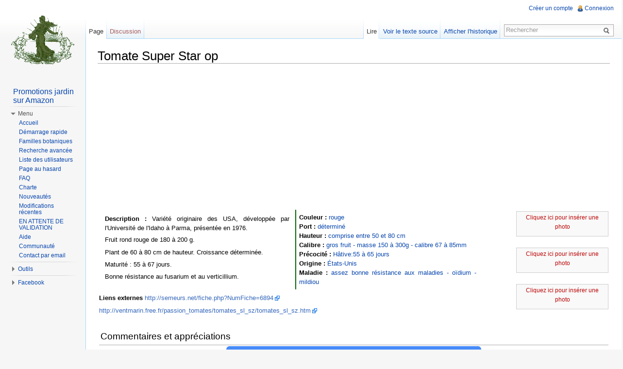

--- FILE ---
content_type: text/html; charset=UTF-8
request_url: https://www.semeur.fr/wiki/index.php?title=Tomate_Super_Star_op
body_size: 7236
content:
<!DOCTYPE html>
<html lang="fr" dir="ltr" class="client-nojs">
<head>
<meta charset="UTF-8" /><title>Tomate Super Star op   semeur</title>
<meta name="generator" content="MediaWiki 1.22.5" />
<meta name="Description" content="Echange de graines potageres, tomates, fleurs, plantes, troc" />
<link rel="shortcut icon" href="/favicon.ico" />
<link rel="search" type="application/opensearchdescription+xml" href="/wiki/opensearch_desc.php" title="semeur (fr)" />
<link rel="EditURI" type="application/rsd+xml" href="https://www.semeur.fr/wiki/api.php?action=rsd" />
<link rel="alternate" type="application/atom+xml" title="Flux Atom de semeur" href="/wiki/index.php?title=Sp%C3%A9cial:Modifications_r%C3%A9centes&amp;feed=atom" />
<link rel="stylesheet" href="https://www.semeur.fr/wiki/load.php?debug=false&amp;lang=fr&amp;modules=mediawiki.legacy.commonPrint%2Cshared%7Cskins.vector&amp;only=styles&amp;skin=vector&amp;*" />
<meta name="ResourceLoaderDynamicStyles" content="" />
<style>a:lang(ar),a:lang(ckb),a:lang(kk-arab),a:lang(mzn),a:lang(ps),a:lang(ur){text-decoration:none}
/* cache key: yatse6pnsemeur:resourceloader:filter:minify-css:7:048299017956b9ee633dea559bd2cfa5 */</style>

<script src="https://www.semeur.fr/wiki/load.php?debug=false&amp;lang=fr&amp;modules=startup&amp;only=scripts&amp;skin=vector&amp;*"></script>
<script>if(window.mw){
mw.config.set({"wgCanonicalNamespace":"","wgCanonicalSpecialPageName":false,"wgNamespaceNumber":0,"wgPageName":"Tomate_Super_Star_op","wgTitle":"Tomate Super Star op","wgCurRevisionId":73699,"wgRevisionId":73699,"wgArticleId":4443,"wgIsArticle":true,"wgIsRedirect":false,"wgAction":"view","wgUserName":null,"wgUserGroups":["*"],"wgCategories":[],"wgBreakFrames":false,"wgPageContentLanguage":"fr","wgPageContentModel":"wikitext","wgSeparatorTransformTable":[",\t."," \t,"],"wgDigitTransformTable":["",""],"wgDefaultDateFormat":"dmy","wgMonthNames":["","janvier","février","mars","avril","mai","juin","juillet","août","septembre","octobre","novembre","décembre"],"wgMonthNamesShort":["","janv","fév","mars","avr","mai","juin","juil","août","sept","oct","nov","déc"],"wgRelevantPageName":"Tomate_Super_Star_op","wgIsProbablyEditable":false,"wgRestrictionEdit":[],"wgRestrictionMove":[],"wgCategoryTreePageCategoryOptions":"{\"mode\":10,\"hideprefix\":20,\"showcount\":true,\"namespaces\":false}"});
}</script><script>if(window.mw){
mw.loader.implement("user.options",function(){mw.user.options.set({"ccmeonemails":0,"cols":80,"date":"default","diffonly":0,"disablemail":0,"disablesuggest":0,"editfont":"default","editondblclick":0,"editsection":1,"editsectiononrightclick":0,"enotifminoredits":0,"enotifrevealaddr":0,"enotifusertalkpages":1,"enotifwatchlistpages":0,"extendwatchlist":0,"fancysig":0,"forceeditsummary":0,"gender":"unknown","hideminor":0,"hidepatrolled":0,"imagesize":2,"justify":0,"math":1,"minordefault":0,"newpageshidepatrolled":0,"nocache":0,"noconvertlink":0,"norollbackdiff":0,"numberheadings":0,"previewonfirst":0,"previewontop":1,"rcdays":7,"rclimit":50,"rememberpassword":0,"rows":25,"searchlimit":20,"showhiddencats":0,"shownumberswatching":1,"showtoc":1,"showtoolbar":1,"skin":"vector","stubthreshold":0,"thumbsize":2,"underline":2,"uselivepreview":0,"usenewrc":0,"vector-simplesearch":1,"watchcreations":0,"watchdefault":0,"watchdeletion":0,"watchlistdays":3,"watchlisthideanons":0,"watchlisthidebots":0,
"watchlisthideliu":0,"watchlisthideminor":0,"watchlisthideown":0,"watchlisthidepatrolled":0,"watchmoves":0,"wllimit":250,"useeditwarning":1,"prefershttps":1,"language":"fr","variant-gan":"gan","variant-iu":"iu","variant-kk":"kk","variant-ku":"ku","variant-shi":"shi","variant-sr":"sr","variant-tg":"tg","variant-uz":"uz","variant-zh":"zh","searchNs0":true,"searchNs1":false,"searchNs2":false,"searchNs3":false,"searchNs4":false,"searchNs5":false,"searchNs6":false,"searchNs7":false,"searchNs8":false,"searchNs9":false,"searchNs10":false,"searchNs11":false,"searchNs12":false,"searchNs13":false,"searchNs14":false,"searchNs15":false,"searchNs274":false,"searchNs275":false,"variant":"fr"});},{},{});mw.loader.implement("user.tokens",function(){mw.user.tokens.set({"editToken":"+\\","patrolToken":false,"watchToken":false});},{},{});
/* cache key: yatse6pnsemeur:resourceloader:filter:minify-js:7:60cf58e3c2141dd1989b38eb1063e3ce */
}</script>
<script>if(window.mw){
mw.loader.load(["mediawiki.page.startup","mediawiki.legacy.wikibits","mediawiki.legacy.ajax","skins.vector.js"]);
}</script>
<!--[if lt IE 7]><style type="text/css">body{behavior:url("/wiki/skins/vector/csshover.min.htc")}</style><![endif]--></head>
<body class="mediawiki ltr sitedir-ltr ns-0 ns-subject page-Tomate_Super_Star_op skin-vector action-view vector-animateLayout">
		<div id="mw-page-base" class="noprint"></div>
		<div id="mw-head-base" class="noprint"></div>
		<div id="content" class="mw-body" role="main">
			<a id="top"></a>
			<div id="mw-js-message" style="display:none;"></div>
						<h1 id="firstHeading" class="firstHeading" lang="fr"><span dir="auto">Tomate Super Star op</span></h1>
			<div id="bodyContent">
								<div id="siteSub">De semeur</div>
								<div id="contentSub"></div>
												<div id="jump-to-nav" class="mw-jump">
					Aller à :					<a href="#mw-navigation">Navigation</a>, 					<a href="#p-search">rechercher</a>
				</div>
				<div id="mw-content-text" lang="fr" dir="ltr" class="mw-content-ltr"><center><script async src="//pagead2.googlesyndication.com/pagead/js/adsbygoogle.js"></script>
<!-- top-center-responsive -->
<ins class="adsbygoogle"
     style="display:block;"
     data-ad-client="ca-pub-9902963812406648"
     data-ad-slot="3912608412"
     data-ad-format="auto"></ins>
<script>
(adsbygoogle = window.adsbygoogle || []).push({});
</script></center><table width=100%><td style=vertical-align:top><div id=updatingstate></div><div class="thumb tright"><div class="thumbinner" style="width:182px;"><a href="/wiki/index.php?title=Sp%C3%A9cial:T%C3%A9l%C3%A9verser&amp;wpDestFile=Tomate_super_star.jpg" class="new" title="Fichier:Tomate super star.jpg">Cliquez ici pour insérer une photo</a>  <div class="thumbcaption"></div></div></div><div class="thumb tright"><div class="thumbinner" style="width:182px;"><a href="/wiki/index.php?title=Sp%C3%A9cial:T%C3%A9l%C3%A9verser&amp;wpDestFile=Tomate_super_star-1.jpg" class="new" title="Fichier:Tomate super star-1.jpg">Cliquez ici pour insérer une photo</a>  <div class="thumbcaption"></div></div></div>
<div class="thumb tright"><div class="thumbinner" style="width:182px;"><a href="/wiki/index.php?title=Sp%C3%A9cial:T%C3%A9l%C3%A9verser&amp;wpDestFile=Tomate_super_star-2.jpg" class="new" title="Fichier:Tomate super star-2.jpg">Cliquez ici pour insérer une photo</a>  <div class="thumbcaption"></div></div></div>
<table width="75%" cellpadding="6" cellspacing="3" style="text-align:justify;text-justify:inter-word"><td bgcolor="white" valign="top" width="42%" style="text-align:justify"><table><tr><td><b>Description&#160;:</b>  Variété originaire des USA, développée par l'Université de l'Idaho à Parma,  présentée en 1976. 
<p>Fruit rond rouge de 180 à 200 g. 
</p><p>Plant de 60 à 80 cm de hauteur. Croissance déterminée.
</p><p>Maturité&#160;: 55 à 67 jours. 
</p>
Bonne résistance au fusarium et au verticillium. </td></tr></table></td><td style="border-left:2px darkgreen solid" bgcolor="white" valign="top" width="40%"><b>Couleur&#160;: </b>  <a href=/wiki/index.php?title=Special:Filtre&amp;template=Tomate&amp;category=TOMATE&amp;todo=filter&amp;couleur=rouge>rouge</a><br /><b>Port&#160;: </b>  <a href=/wiki/index.php?title=Special:Filtre&amp;template=Tomate&amp;category=TOMATE&amp;todo=filter&amp;port=d%C3%A9termin%C3%A9>déterminé</a><br /><b>Hauteur&#160;: </b>  <a href=/wiki/index.php?title=Special:Filtre&amp;template=Tomate&amp;category=TOMATE&amp;todo=filter&amp;hauteur=comprise%20entre%2050%20et%2080%20cm>comprise entre 50 et 80 cm</a><br /><b>Calibre&#160;: </b>  <a href=/wiki/index.php?title=Special:Filtre&amp;template=Tomate&amp;category=TOMATE&amp;todo=filter&amp;calibre=gros%20fruit%20-%20masse%20150%20%C3%A0%20300g%20-%20calibre%2067%20%C3%A0%2085mm>gros fruit - masse 150 à 300g - calibre 67 à 85mm</a><br /><b>Précocité&#160;: </b>  <a href=/wiki/index.php?title=Special:Filtre&amp;template=Tomate&amp;category=TOMATE&amp;todo=filter&amp;precocite=H%C3%A2tive%3A55%20%C3%A0%2065%20jours>Hâtive:55 à 65 jours</a><br /><b>Origine&#160;: </b>  <a href=/wiki/index.php?title=Special:Filtre&amp;template=Tomate&amp;category=TOMATE&amp;todo=filter&amp;origine=%C3%89tats-Unis>États-Unis</a><br /><b>Maladie&#160;: </b>  <a href=/wiki/index.php?title=Special:Filtre&amp;template=Tomate&amp;category=TOMATE&amp;todo=filter&amp;maladie=assez%20bonne%20r%C3%A9sistance%20aux%20maladies%20-%20o%C3%AFdium%20-%20mildiou>assez bonne résistance aux maladies - oïdium - mildiou</a></td></table>
<p><b>Liens externes</b> 
<a rel="nofollow" class="external free" href="http://semeurs.net/fiche.php?NumFiche=6894">http://semeurs.net/fiche.php?NumFiche=6894</a>
</p><p><a rel="nofollow" class="external free" href="http://ventmarin.free.fr/passion_tomates/tomates_sl_sz/tomates_sl_sz.htm">http://ventmarin.free.fr/passion_tomates/tomates_sl_sz/tomates_sl_sz.htm</a>
</p><p><br />
</p>
<table  width=70%><td><span style=font-size:150%>Commentaires et appréciations</span></td><td (0/0)</td></table><hr>

<!-- 
NewPP limit report
CPU time usage: 0.013 seconds
Real time usage: 0.022 seconds
Preprocessor visited node count: 175/1000000
Preprocessor generated node count: 788/1000000
Post‐expand include size: 2611/2097152 bytes
Template argument size: 1388/2097152 bytes
Highest expansion depth: 6/40
Expensive parser function count: 0/100
-->

<!-- Saved in parser cache with key yatse6pnsemeur:pcache:idhash:4443-0!*!*!*!*!2!* and timestamp 20260127182222
 -->
<center>	<form action="http://www.google.com" id="cse-search-box" target=_blank>    <input type="submit" name="sa" class=buttongoogle value="Rechercher 'Tomate Super Star op' avec google" />    <input type="hidden" name="cx" value="partner-pub-9902963812406648:1693635616" />    <input type="hidden" name="ie" value="UTF-8" />    <input type="hidden" value="Tomate Super Star op" name="q" />	</form></center><div id=memberships></div><hr><table width=99%><tr><td width=33% align=left><a href=/wiki/index.php?title=Tomate_Super_Snow_White_op><img src=/previous.png> Tomate_Super_Snow_White_op</a></td><td width=33% align=center><a href=/wiki/index.php?title=Cat%C3%A9gorie:TOMATE>TOMATE</a></td><td  width=33% align=right><a href=/wiki/index.php?title=Tomate_Super_Steak_op>Tomate_Super_Steak_op <img src=/next.png alt='fiche suivante'></a></td></tr></table><script>
var gaJsHost = (("https:" == document.location.protocol) ? "https://ssl." : "http://www.");
document.write(unescape(\"%3Cscript src='\" + gaJsHost + \"google-analytics.com/ga.js' type='text/javascript'%3E%3C/script%3E\"));
try {
	var pageTracker = _gat._getTracker(\"UA-49760357-1\");
	pageTracker._trackPageview();
} catch(err) {}</script><center><script async src="//pagead2.googlesyndication.com/pagead/js/adsbygoogle.js"></script>
<!-- bottom-center -->
<ins class="adsbygoogle"
     style="display:block"
     data-ad-client="ca-pub-9902963812406648"
     data-ad-slot="9679940416"
     data-ad-format="auto"></ins>
<script>
(adsbygoogle = window.adsbygoogle || []).push({});
</script></center></td><td style=vertical-align:top><script async src="//pagead2.googlesyndication.com/pagead/js/adsbygoogle.js"></script>
<!-- tr160 -->
<ins class="adsbygoogle"
     style="display:inline-block;width:160px;height:600px"
     data-ad-client="ca-pub-9902963812406648"
     data-ad-slot="8081354411"></ins>
<script>
(adsbygoogle = window.adsbygoogle || []).push({});
</script><script async src="//pagead2.googlesyndication.com/pagead/js/adsbygoogle.js"></script>
<!-- br160 -->
<ins class="adsbygoogle"
     style="display:inline-block;width:160px;height:600px"
     data-ad-client="ca-pub-9902963812406648"
     data-ad-slot="6604621215"></ins>
<script>
(adsbygoogle = window.adsbygoogle || []).push({});
</script></td></table></div>								<div class="printfooter">
				Récupérée de « <a href="https://www.semeur.fr/wiki/index.php?title=Tomate_Super_Star_op&amp;oldid=73699">https://www.semeur.fr/wiki/index.php?title=Tomate_Super_Star_op&amp;oldid=73699</a> »				</div>
												<div id='catlinks' class='catlinks catlinks-allhidden'></div>												<div class="visualClear"></div>
							</div>
		</div>
		<div id="mw-navigation">
			<h2>Menu de navigation</h2>
			<div id="mw-head">
				<div id="p-personal" role="navigation" class="" aria-labelledby="p-personal-label">
	<h3 id="p-personal-label">Outils personnels</h3>
	<ul>
<li id="pt-createaccount"><a href="/wiki/index.php?title=Sp%C3%A9cial:Connexion&amp;returnto=Tomate+Super+Star+op&amp;type=creation">Créer un compte</a></li><li id="pt-login"><a href="/wiki/index.php?title=Sp%C3%A9cial:Connexion&amp;returnto=Tomate+Super+Star+op" title="Vous êtes encouragé(e) à vous identifier ; ce n'est cependant pas obligatoire. [o]" accesskey="o">Connexion</a></li>	</ul>
</div>
				<div id="left-navigation">
					<div id="p-namespaces" role="navigation" class="vectorTabs" aria-labelledby="p-namespaces-label">
	<h3 id="p-namespaces-label">Espaces de noms</h3>
	<ul>
					<li  id="ca-nstab-main" class="selected"><span><a href="/wiki/index.php?title=Tomate_Super_Star_op"  title="Voir la page de contenu [c]" accesskey="c">Page</a></span></li>
					<li  id="ca-talk" class="new"><span><a href="/wiki/index.php?title=Discussion:Tomate_Super_Star_op&amp;action=edit&amp;redlink=1"  title="Discussion au sujet de cette page de contenu [t]" accesskey="t">Discussion</a></span></li>
			</ul>
</div>
<div id="p-variants" role="navigation" class="vectorMenu emptyPortlet" aria-labelledby="p-variants-label">
	<h3 id="mw-vector-current-variant">
		</h3>
	<h3 id="p-variants-label"><span>Variantes</span><a href="#"></a></h3>
	<div class="menu">
		<ul>
					</ul>
	</div>
</div>
				</div>
				<div id="right-navigation">
					<div id="p-views" role="navigation" class="vectorTabs" aria-labelledby="p-views-label">
	<h3 id="p-views-label">Affichages</h3>
	<ul>
					<li id="ca-view" class="selected"><span><a href="/wiki/index.php?title=Tomate_Super_Star_op" >Lire</a></span></li>
					<li id="ca-viewsource"><span><a href="/wiki/index.php?title=Tomate_Super_Star_op&amp;action=edit"  title="Cette page est protégée.&#10;Vous pouvez toutefois en visualiser la source. [e]" accesskey="e">Voir le texte source</a></span></li>
					<li id="ca-history" class="collapsible"><span><a href="/wiki/index.php?title=Tomate_Super_Star_op&amp;action=history"  title="Les versions passées de cette page (avec leurs contributeurs) [h]" accesskey="h">Afficher l'historique</a></span></li>
			</ul>
</div>
<div id="p-cactions" role="navigation" class="vectorMenu emptyPortlet" aria-labelledby="p-cactions-label">
	<h3 id="p-cactions-label"><span>Actions</span><a href="#"></a></h3>
	<div class="menu">
		<ul>
					</ul>
	</div>
</div>
<div id="p-search" role="search">
	<h3><label for="searchInput">Rechercher</label></h3>
	<form action="/wiki/index.php" id="searchform">
				<div id="simpleSearch">
						<input name="search" placeholder="Rechercher" title="Rechercher dans semeur [f]" accesskey="f" id="searchInput" />						<button type="submit" name="button" title="Rechercher les pages comportant ce texte." id="searchButton"><img src="/wiki/skins/vector/images/search-ltr.png?303" alt="Rechercher" width="12" height="13" /></button>								<input type='hidden' name="title" value="Spécial:Recherche"/>
		</div>
	</form>
</div>
				</div>
			</div>
			<div id="mw-panel">
					<div id="p-logo" role="banner"><a style="background-image: url(/semeuse.png);" href="/wiki/index.php?title=Accueil"  title="Page principale"></a></div>
				<div class="portal" role="navigation" id='p-publicite' aria-labelledby='p-publicite-label'>
	<h3 id='p-publicite-label'>publicite</h3>
	<div class="body">
		<a target='_blank'
	href='https://www.amazon.fr/b/ref=as_li_qf_br_sr_tl?_encoding=UTF8&camp=1642&creative=6746&linkCode=ur2&node=57690031&tag=semeur-21'>
	Promotions jardin sur Amazon</a><img src='https://ir-x.amazon-adsystem.com/e/ir?t=semeur-21&l=ur2&o=8' width=1 height=1 border=0 alt='' style='border:none !important; margin:0px !important;' />	</div>
</div>
<div class="portal" role="navigation" id='p-Menu' aria-labelledby='p-Menu-label'>
	<h3 id='p-Menu-label'>Menu</h3>
	<div class="body">
		<ul>
			<li id="n-mainpage-description"><a href="/wiki/index.php?title=Accueil" title="Aller à l'accueil [z]" accesskey="z">Accueil</a></li>
			<li id="n-D.C3.A9marrage-rapide"><a href="/wiki/index.php?title=Mod%C3%A8le:Welcome">Démarrage rapide</a></li>
			<li id="n-Familles-botaniques"><a href="/wiki/index.php?title=Cat%C3%A9gorie:FAMILLE">Familles botaniques</a></li>
			<li id="n-Recherche-avanc.C3.A9e"><a href="/wiki/index.php?title=Sp%C3%A9cial:Filtre">Recherche avancée</a></li>
			<li id="n-Liste-des-utilisateurs"><a href="/wiki/index.php?title=Sp%C3%A9cial:Liste_des_utilisateurs">Liste des utilisateurs</a></li>
			<li id="n-randompage"><a href="/wiki/index.php?title=Sp%C3%A9cial:Page_au_hasard" title="Afficher une page au hasard [x]" accesskey="x">Page au hasard</a></li>
			<li id="n-FAQ"><a href="/wiki/index.php?title=FAQ">FAQ</a></li>
			<li id="n-Charte"><a href="/wiki/index.php?title=Charte">Charte</a></li>
			<li id="n-Nouveaut.C3.A9s"><a href="/wiki/index.php?title=Nouveaut%C3%A9s_dans_semeur.fr">Nouveautés</a></li>
			<li id="n-Modifications--r.C3.A9centes"><a href="/wiki/index.php?title=Sp%C3%A9cial:Modifications_r%C3%A9centes">Modifications  récentes</a></li>
			<li id="n-EN-ATTENTE-DE-VALIDATION"><a href="/wiki/index.php?title=Cat%C3%A9gorie:EN_ATTENTE_DE_VALIDATION">EN ATTENTE DE VALIDATION</a></li>
			<li id="n-help"><a href="/wiki/index.php?title=Aide:Accueil" title="Aide">Aide</a></li>
			<li id="n-portal"><a href="/wiki/index.php?title=semeur:Accueil" title="À propos du projet">Communauté</a></li>
			<li id="n-Contact-par-email"><a href="mailto:admin@semeur.fr" rel="nofollow">Contact par email</a></li>
		</ul>
	</div>
</div>
<div class="portal" role="navigation" id='p-tb' aria-labelledby='p-tb-label'>
	<h3 id='p-tb-label'>Outils</h3>
	<div class="body">
		<ul>
			<li id="t-whatlinkshere"><a href="/wiki/index.php?title=Sp%C3%A9cial:Pages_li%C3%A9es/Tomate_Super_Star_op" title="Liste des pages liées à celle-ci [j]" accesskey="j">Pages liées</a></li>
			<li id="t-recentchangeslinked"><a href="/wiki/index.php?title=Sp%C3%A9cial:Suivi_des_liens/Tomate_Super_Star_op" title="Liste des modifications récentes des pages liées à celle-ci [k]" accesskey="k">Suivi des pages liées</a></li>
			<li id="t-specialpages"><a href="/wiki/index.php?title=Sp%C3%A9cial:Pages_sp%C3%A9ciales" title="Liste de toutes les pages spéciales [q]" accesskey="q">Pages spéciales</a></li>
			<li id="t-print"><a href="/wiki/index.php?title=Tomate_Super_Star_op&amp;printable=yes" rel="alternate" title="Version imprimable de cette page [p]" accesskey="p">Version imprimable</a></li>
			<li id="t-permalink"><a href="/wiki/index.php?title=Tomate_Super_Star_op&amp;oldid=73699" title="Lien permanent vers cette version de la page">Adresse de cette version</a></li>
			<li id="t-info"><a href="/wiki/index.php?title=Tomate_Super_Star_op&amp;action=info">Information sur la page</a></li>
		</ul>
	</div>
</div>
<div class="portal" role="navigation" id='p-Facebook' aria-labelledby='p-Facebook-label'>
	<h3 id='p-Facebook-label'>Facebook</h3>
	<div class="body">
		<div class="fb-like" data-href="http://www.facebook.com/semeurfr" data-width="160" data-layout="button_count" data-action="like" data-show-faces="true" data-share="true"></div>	</div>
</div>
			</div>
		</div>
		<div id="footer" role="contentinfo">
							<ul id="footer-info">
											<li id="footer-info-lastmod"> <!-- Dernière modification de cette page le 17 janvier 2012 à 11:31.<br /> --></li>
									</ul>
							<ul id="footer-places">
											<li id="footer-places-about"><a href="/wiki/index.php?title=semeur:%C3%80_propos" title="semeur:À propos"></a></li>
											<li id="footer-places-mobileview"><a href="https://www.semeur.fr/wiki/index.php?title=Tomate_Super_Star_op&amp;mobileaction=toggle_view_mobile" class="noprint stopMobileRedirectToggle">Affichage mobile</a></li>
									</ul>
									<div style="clear:both"></div>
		</div>
		<script>/*<![CDATA[*/window.jQuery && jQuery.ready();/*]]>*/</script><script>if(window.mw){
mw.loader.state({"site":"loading","user":"ready","user.groups":"ready"});
}</script>
<script>if(window.mw){
mw.loader.load(["mediawiki.action.view.postEdit","mediawiki.user","mediawiki.hidpi","mediawiki.page.ready","mediawiki.searchSuggest","skins.vector.collapsibleNav"],null,true);
}</script>
<link rel=stylesheet type='text/css'	href='/wiki/extensions/semeurs/resources/util.css?v=2'/>
<script src='/wiki/extensions/semeurs/resources/util.js?v=2'></script>
<script>document.addEventListener('DOMContentLoaded', function(event) {  varietemembership(4443,'display',0);//0=dummy fixme});</script><style></style>
<script>if(window.mw){
mw.loader.state({"site":"ready"});
}</script>
<script type="text/javascript">
(function(){
  var gaUrl = ('https:' == document.location.protocol ? 'https://' : 'http://') + 'stats.g.doubleclick.net/dc.js';
  document.write(unescape("%3Cscript src='" + gaUrl + "' type='text/javascript'%3E%3C/script%3E"));
})();
</script>
<script type="text/javascript">
try {
var pageTracker = _gat._getTracker("UA-49760357-1");
pageTracker._trackPageview();
} catch(err) {}
</script><div id="fb-root"></div>
<script>(function(d, s, id) {
  var js, fjs = d.getElementsByTagName(s)[0];
  if (d.getElementById(id)) return;
  js = d.createElement(s); js.id = id;
  js.src = "//connect.facebook.net/fr_FR/all.js#xfbml=1";
  fjs.parentNode.insertBefore(js, fjs);
}(document, 'script', 'facebook-jssdk'));</script><!-- Served in 0.157 secs. -->
	</body>
</html>


--- FILE ---
content_type: text/html; charset=utf-8
request_url: https://www.google.com/recaptcha/api2/aframe
body_size: 268
content:
<!DOCTYPE HTML><html><head><meta http-equiv="content-type" content="text/html; charset=UTF-8"></head><body><script nonce="bdRCsF9LW7WQ04B20g67LA">/** Anti-fraud and anti-abuse applications only. See google.com/recaptcha */ try{var clients={'sodar':'https://pagead2.googlesyndication.com/pagead/sodar?'};window.addEventListener("message",function(a){try{if(a.source===window.parent){var b=JSON.parse(a.data);var c=clients[b['id']];if(c){var d=document.createElement('img');d.src=c+b['params']+'&rc='+(localStorage.getItem("rc::a")?sessionStorage.getItem("rc::b"):"");window.document.body.appendChild(d);sessionStorage.setItem("rc::e",parseInt(sessionStorage.getItem("rc::e")||0)+1);localStorage.setItem("rc::h",'1769538145009');}}}catch(b){}});window.parent.postMessage("_grecaptcha_ready", "*");}catch(b){}</script></body></html>

--- FILE ---
content_type: text/css
request_url: https://www.semeur.fr/wiki/extensions/semeurs/resources/util.css?v=2
body_size: 362
content:
.buttongoogle {
	padding:6px 0 6px 0;
	font:bold 13px Arial;
	background:#478bf9;
	color:#fff;
	border-radius: .5em;
	/*border-radius:2px;*/
	width:50%;
	border:none;
}
#updatingstate {
/*background:#000 url(/wiki/extensions/semeurs/js/ajax-loader.gif) no-repeat center center;*/
/*height: 50px;*/
/*width: 200px;*/
position: fixed;
left: 50%;
top:30px;
margin: -25px 0 0 -25px;
z-index: 1000;
background-color:#E4EFFF;
border:1px solid #9FC6FF;
padding:5px;
/*arrondir les coins en haut à gauche et en bas à droite*/
-moz-border-radius:10px 0;
-webkit-border-radius:10px 0;
border-radius:10px 0;
}
#ajaxloading {
position: fixed;
left: 50%;
top:50%;
/*margin: -25px 0 0 -25px;*/
z-index: 1000;
}
.inactifs{
	cursor:pointer;
	text-decoration: underline;
	font-style: italic;
}

--- FILE ---
content_type: text/javascript; charset=utf-8
request_url: https://www.semeur.fr/wiki/load.php?debug=false&lang=fr&modules=startup&only=scripts&skin=vector&*
body_size: 3585
content:
function isCompatible(ua){if(ua===undefined){ua=navigator.userAgent;}return!((ua.indexOf('MSIE')!==-1&&parseFloat(ua.split('MSIE')[1])<6)||(ua.indexOf('Firefox/')!==-1&&parseFloat(ua.split('Firefox/')[1])<3)||ua.match(/BlackBerry[^\/]*\/[1-5]\./)||ua.match(/webOS\/1\.[0-4]/)||ua.match(/PlayStation/i)||ua.match(/SymbianOS|Series60/)||ua.match(/NetFront/)||ua.match(/Opera Mini/)||ua.match(/S40OviBrowser/));}var startUp=function(){mw.config=new mw.Map(true);mw.loader.addSource({"local":{"loadScript":"/wiki/load.php","apiScript":"/wiki/api.php"}});mw.loader.register([["site","1448204660",[],"site"],["noscript","1448204660",[],"noscript"],["startup","1769526697",[],"startup"],["filepage","1448204660"],["user.groups","1448204660",[],"user"],["user","1448204660",[],"user"],["user.cssprefs","1448204660",["mediawiki.user"],"private"],["user.options","1448204660",[],"private"],["user.tokens","1448204660",[],"private"],["mediawiki.language.data","1769388834",["mediawiki.language.init"]],[
"skins.cologneblue","1448204660"],["skins.modern","1448204660"],["skins.monobook","1448204660"],["skins.vector","1448204660"],["skins.vector.beta","1448204660"],["skins.vector.js","1448204660",["jquery.delayedBind"]],["skins.vector.collapsibleNav","1769518117",["jquery.client","jquery.cookie","jquery.tabIndex"]],["jquery","1448204660"],["jquery.appear","1448204660"],["jquery.arrowSteps","1448204660"],["jquery.async","1448204660"],["jquery.autoEllipsis","1448204660",["jquery.highlightText"]],["jquery.badge","1448204660",["mediawiki.language"]],["jquery.byteLength","1448204660"],["jquery.byteLimit","1448204660",["jquery.byteLength"]],["jquery.checkboxShiftClick","1448204660"],["jquery.chosen","1448204660"],["jquery.client","1448204660"],["jquery.color","1448204660",["jquery.colorUtil"]],["jquery.colorUtil","1448204660"],["jquery.cookie","1448204660"],["jquery.delayedBind","1448204660"],["jquery.expandableField","1448204660",["jquery.delayedBind"]],["jquery.farbtastic","1448204660",[
"jquery.colorUtil"]],["jquery.footHovzer","1448204660"],["jquery.form","1448204660"],["jquery.getAttrs","1448204660"],["jquery.hidpi","1448204660"],["jquery.highlightText","1448204660",["jquery.mwExtension"]],["jquery.hoverIntent","1448204660"],["jquery.json","1448204660"],["jquery.localize","1448204660"],["jquery.makeCollapsible","1769518117"],["jquery.mockjax","1448204660"],["jquery.mw-jump","1448204660"],["jquery.mwExtension","1448204660"],["jquery.placeholder","1448204660"],["jquery.qunit","1448204660"],["jquery.qunit.completenessTest","1448204660",["jquery.qunit"]],["jquery.spinner","1448204660"],["jquery.jStorage","1448204660",["jquery.json"]],["jquery.suggestions","1448204660",["jquery.autoEllipsis"]],["jquery.tabIndex","1448204660"],["jquery.tablesorter","1448204660",["jquery.mwExtension","mediawiki.language.months"]],["jquery.textSelection","1448204660",["jquery.client"]],["jquery.validate","1448204660"],["jquery.xmldom","1448204660"],["jquery.tipsy","1448204660"],[
"jquery.ui.core","1448204660",["jquery"],"jquery.ui"],["jquery.ui.widget","1448204660",[],"jquery.ui"],["jquery.ui.mouse","1448204660",["jquery.ui.widget"],"jquery.ui"],["jquery.ui.position","1448204660",[],"jquery.ui"],["jquery.ui.draggable","1448204660",["jquery.ui.core","jquery.ui.mouse","jquery.ui.widget"],"jquery.ui"],["jquery.ui.droppable","1448204660",["jquery.ui.core","jquery.ui.mouse","jquery.ui.widget","jquery.ui.draggable"],"jquery.ui"],["jquery.ui.resizable","1448204660",["jquery.ui.core","jquery.ui.widget","jquery.ui.mouse"],"jquery.ui"],["jquery.ui.selectable","1448204660",["jquery.ui.core","jquery.ui.widget","jquery.ui.mouse"],"jquery.ui"],["jquery.ui.sortable","1448204660",["jquery.ui.core","jquery.ui.widget","jquery.ui.mouse"],"jquery.ui"],["jquery.ui.accordion","1448204660",["jquery.ui.core","jquery.ui.widget"],"jquery.ui"],["jquery.ui.autocomplete","1448204660",["jquery.ui.core","jquery.ui.widget","jquery.ui.position"],"jquery.ui"],["jquery.ui.button","1448204660",[
"jquery.ui.core","jquery.ui.widget"],"jquery.ui"],["jquery.ui.datepicker","1448204660",["jquery.ui.core"],"jquery.ui"],["jquery.ui.dialog","1448204660",["jquery.ui.core","jquery.ui.widget","jquery.ui.button","jquery.ui.draggable","jquery.ui.mouse","jquery.ui.position","jquery.ui.resizable"],"jquery.ui"],["jquery.ui.progressbar","1448204660",["jquery.ui.core","jquery.ui.widget"],"jquery.ui"],["jquery.ui.slider","1448204660",["jquery.ui.core","jquery.ui.widget","jquery.ui.mouse"],"jquery.ui"],["jquery.ui.tabs","1448204660",["jquery.ui.core","jquery.ui.widget"],"jquery.ui"],["jquery.effects.core","1448204660",["jquery"],"jquery.ui"],["jquery.effects.blind","1448204660",["jquery.effects.core"],"jquery.ui"],["jquery.effects.bounce","1448204660",["jquery.effects.core"],"jquery.ui"],["jquery.effects.clip","1448204660",["jquery.effects.core"],"jquery.ui"],["jquery.effects.drop","1448204660",["jquery.effects.core"],"jquery.ui"],["jquery.effects.explode","1448204660",["jquery.effects.core"],
"jquery.ui"],["jquery.effects.fade","1448204660",["jquery.effects.core"],"jquery.ui"],["jquery.effects.fold","1448204660",["jquery.effects.core"],"jquery.ui"],["jquery.effects.highlight","1448204660",["jquery.effects.core"],"jquery.ui"],["jquery.effects.pulsate","1448204660",["jquery.effects.core"],"jquery.ui"],["jquery.effects.scale","1448204660",["jquery.effects.core"],"jquery.ui"],["jquery.effects.shake","1448204660",["jquery.effects.core"],"jquery.ui"],["jquery.effects.slide","1448204660",["jquery.effects.core"],"jquery.ui"],["jquery.effects.transfer","1448204660",["jquery.effects.core"],"jquery.ui"],["mediawiki","1448204660"],["mediawiki.api","1448204660",["mediawiki.util"]],["mediawiki.api.category","1448204660",["mediawiki.api","mediawiki.Title"]],["mediawiki.api.edit","1448204660",["mediawiki.api","mediawiki.Title"]],["mediawiki.api.login","1448204660",["mediawiki.api"]],["mediawiki.api.parse","1448204660",["mediawiki.api"]],["mediawiki.api.watch","1448204660",["mediawiki.api",
"user.tokens"]],["mediawiki.icon","1448204660"],["mediawiki.debug","1448204660",["jquery.footHovzer"]],["mediawiki.debug.init","1448204660",["mediawiki.debug"]],["mediawiki.inspect","1448204660",["jquery.byteLength","jquery.json"]],["mediawiki.feedback","1448204660",["mediawiki.api.edit","mediawiki.Title","mediawiki.jqueryMsg","jquery.ui.dialog"]],["mediawiki.hidpi","1448204660",["jquery.hidpi"]],["mediawiki.htmlform","1448204660"],["mediawiki.notification","1448204660",["mediawiki.page.startup"]],["mediawiki.notify","1448204660"],["mediawiki.searchSuggest","1769518117",["jquery.autoEllipsis","jquery.client","jquery.placeholder","jquery.suggestions","mediawiki.api"]],["mediawiki.Title","1448204660",["jquery.byteLength","mediawiki.util"]],["mediawiki.Uri","1448204660"],["mediawiki.user","1448204660",["jquery.cookie","mediawiki.api","user.options","user.tokens"]],["mediawiki.util","1769518116",["jquery.client","jquery.cookie","jquery.mwExtension","mediawiki.notify"]],[
"mediawiki.action.edit","1448204660",["mediawiki.action.edit.styles","jquery.textSelection","jquery.byteLimit"]],["mediawiki.action.edit.styles","1448204660"],["mediawiki.action.edit.collapsibleFooter","1448204660",["jquery.makeCollapsible","mediawiki.icon"]],["mediawiki.action.edit.preview","1448204660",["jquery.form","jquery.spinner","mediawiki.action.history.diff"]],["mediawiki.action.history","1448204660",[],"mediawiki.action.history"],["mediawiki.action.history.diff","1448204660",[],"mediawiki.action.history"],["mediawiki.action.view.dblClickEdit","1448204660",["mediawiki.util","mediawiki.page.startup"]],["mediawiki.action.view.metadata","1769520553"],["mediawiki.action.view.postEdit","1769518117",["jquery.cookie","mediawiki.jqueryMsg"]],["mediawiki.action.view.rightClickEdit","1448204660"],["mediawiki.action.edit.editWarning","1448204660"],["mediawiki.action.watch.ajax","1448204660",["mediawiki.page.watch.ajax"]],["mediawiki.language","1448204660",["mediawiki.language.data",
"mediawiki.cldr"]],["mediawiki.cldr","1448204660",["mediawiki.libs.pluralruleparser"]],["mediawiki.libs.pluralruleparser","1448204660"],["mediawiki.language.init","1448204660"],["mediawiki.jqueryMsg","1448204660",["mediawiki.util","mediawiki.language"]],["mediawiki.language.months","1448204660",["mediawiki.language"]],["mediawiki.libs.jpegmeta","1448204660"],["mediawiki.page.gallery","1448204660"],["mediawiki.page.ready","1448204660",["jquery.checkboxShiftClick","jquery.makeCollapsible","jquery.placeholder","jquery.mw-jump","mediawiki.util"]],["mediawiki.page.startup","1448204660",["jquery.client","mediawiki.util"]],["mediawiki.page.patrol.ajax","1448204660",["mediawiki.page.startup","mediawiki.api","mediawiki.util","mediawiki.Title","mediawiki.notify","jquery.spinner","user.tokens"]],["mediawiki.page.watch.ajax","1448204660",["mediawiki.page.startup","mediawiki.api.watch","mediawiki.util","mediawiki.notify","jquery.mwExtension"]],["mediawiki.page.image.pagination","1448204660",[
"jquery.spinner"]],["mediawiki.special","1448204660"],["mediawiki.special.block","1448204660",["mediawiki.util"]],["mediawiki.special.changeemail","1448204660",["mediawiki.util"]],["mediawiki.special.changeslist","1448204660"],["mediawiki.special.changeslist.enhanced","1448204660"],["mediawiki.special.movePage","1448204660",["jquery.byteLimit"]],["mediawiki.special.pagesWithProp","1448204660"],["mediawiki.special.preferences","1448204660"],["mediawiki.special.recentchanges","1448204660",["mediawiki.special"]],["mediawiki.special.search","1769526697"],["mediawiki.special.undelete","1448204660"],["mediawiki.special.upload","1448204660",["mediawiki.libs.jpegmeta","mediawiki.util"]],["mediawiki.special.userlogin","1448204660"],["mediawiki.special.createaccount","1448204660"],["mediawiki.special.createaccount.js","1769519188",["mediawiki.jqueryMsg"]],["mediawiki.special.javaScriptTest","1448204660",["jquery.qunit"]],["mediawiki.tests.qunit.testrunner","1448204660",["jquery.getAttrs",
"jquery.qunit","jquery.qunit.completenessTest","mediawiki.page.startup","mediawiki.page.ready"]],["mediawiki.legacy.ajax","1448204660",["mediawiki.util","mediawiki.legacy.wikibits"]],["mediawiki.legacy.commonPrint","1448204660"],["mediawiki.legacy.config","1448204660",["mediawiki.legacy.wikibits"]],["mediawiki.legacy.protect","1448204660",["jquery.byteLimit"]],["mediawiki.legacy.shared","1448204660"],["mediawiki.legacy.oldshared","1448204660"],["mediawiki.legacy.upload","1448204660",["jquery.spinner","mediawiki.api","mediawiki.Title","mediawiki.util"]],["mediawiki.legacy.wikibits","1448204660",["mediawiki.util"]],["mediawiki.ui","1448204660"],["ext.semeur","1569584325"],["ext.categoryTree","1448204660"],["ext.categoryTree.css","1448204660"],["mobile.templates","1448204660"],["mobile.loggingSchemas","1448204660",["mobile.startup"]],["mobile.file.scripts","1448204660",["mobile.startup"]],["mobile.styles.page","1448204660",["mobile.startup"]],["mobile.pagelist.styles","1448204660"],[
"mobile.styles","1448204660"],["mobile.styles.beta","1448204660"],["mobile.head","1448204660"],["mobile.startup","1448204660",["mobile.head","mobile.templates"]],["mobile.editor","1448204660",["mobile.stable","mobile.templates","jquery.cookie"]],["mobile.uploads","1448204660",["mobile.stable","mobile.templates"]],["mobile.beta.common","1448204660",["mobile.stable.common","mobile.loggingSchemas","mobile.templates"]],["mobile.keepgoing","1448204660",["mobile.beta","mobile.templates"]],["mobile.geonotahack","1448204660",["mobile.startup","mobile.loggingSchemas"]],["mobile.beta","1448204660",["mobile.stable","mobile.beta.common"]],["mobile.talk","1448204660",["mobile.beta","mobile.templates"]],["mobile.alpha","1448204660",["mobile.stable","mobile.beta","mobile.templates"]],["mobile.toast.styles","1448204660"],["mobile.stable.styles","1448204660"],["mobile.stable.common","1448204660",["mobile.startup","mobile.toast.styles","mediawiki.jqueryMsg","mediawiki.util","mobile.templates"]],[
"mobile.stable","1448204660",["mobile.startup","mobile.stable.common","mediawiki.util","mobile.stable.styles","mobile.templates","mediawiki.language"]],["mobile.desktop","1448204660",["jquery.cookie"]],["mobile.nearby.styles","1448204660"],["mobile.nearby.beta","1448204660",["mobile.stable.common","mobile.nearby","mobile.beta.common"]],["mobile.nearby","1448204660",["mobile.stable.common","mobile.nearby.styles","jquery.json","mediawiki.language","mobile.templates","mobile.loggingSchemas"]],["mobile.nearby.scripts","1448204660",["mobile.nearby"]],["mobile.notifications.overlay","1448204660",["mobile.stable"]],["mobile.uploads.scripts","1448204660",["mobile.stable.styles","mobile.stable.common","mobile.uploads","mobile.templates"]],["mobile.mobilediff.scripts","1448204660",["mobile.loggingSchemas","mobile.stable.common"]],["mobile.mobilediff.scripts.beta.head","1448204660",["mobile.head"]]]);mw.config.set({"wgLoadScript":"/wiki/load.php","debug":false,"skin":"vector","stylepath":
"/wiki/skins","wgUrlProtocols":"http\\:\\/\\/|https\\:\\/\\/|ftp\\:\\/\\/|ftps\\:\\/\\/|ssh\\:\\/\\/|sftp\\:\\/\\/|irc\\:\\/\\/|ircs\\:\\/\\/|xmpp\\:|sip\\:|sips\\:|gopher\\:\\/\\/|telnet\\:\\/\\/|nntp\\:\\/\\/|worldwind\\:\\/\\/|mailto\\:|tel\\:|sms\\:|news\\:|svn\\:\\/\\/|git\\:\\/\\/|mms\\:\\/\\/|bitcoin\\:|magnet\\:|urn\\:|geo\\:|\\/\\/","wgArticlePath":"/wiki/index.php?title=$1","wgScriptPath":"/wiki","wgScriptExtension":".php","wgScript":"/wiki/index.php","wgVariantArticlePath":false,"wgActionPaths":{},"wgServer":"https://www.semeur.fr","wgUserLanguage":"fr","wgContentLanguage":"fr","wgVersion":"1.22.5","wgEnableAPI":true,"wgEnableWriteAPI":true,"wgMainPageTitle":"Accueil","wgFormattedNamespaces":{"-2":"Média","-1":"Spécial","0":"","1":"Discussion","2":"Utilisateur","3":"Discussion utilisateur","4":"semeur","5":"Discussion semeur","6":"Fichier","7":"Discussion fichier","8":"MediaWiki","9":"Discussion MediaWiki","10":"Modèle","11":"Discussion modèle","12":"Aide","13":
"Discussion aide","14":"Catégorie","15":"Discussion catégorie","274":"Widget","275":"Widget talk"},"wgNamespaceIds":{"média":-2,"spécial":-1,"":0,"discussion":1,"utilisateur":2,"discussion_utilisateur":3,"semeur":4,"discussion_semeur":5,"fichier":6,"discussion_fichier":7,"mediawiki":8,"discussion_mediawiki":9,"modèle":10,"discussion_modèle":11,"aide":12,"discussion_aide":13,"catégorie":14,"discussion_catégorie":15,"widget":274,"widget_talk":275,"discuter":1,"discussion_image":7,"image":6,"image_talk":7,"media":-2,"special":-1,"talk":1,"user":2,"user_talk":3,"project":4,"project_talk":5,"file":6,"file_talk":7,"mediawiki_talk":9,"template":10,"template_talk":11,"help":12,"help_talk":13,"category":14,"category_talk":15},"wgSiteName":"semeur","wgFileExtensions":["png","jpg","jpeg","PNG","JPG","JPEG"],"wgDBname":"yatse6pnsemeur","wgFileCanRotate":true,"wgAvailableSkins":{"modern":"Modern","monobook":"MonoBook","cologneblue":"CologneBlue","vector":"Vector"},"wgExtensionAssetsPath":
"/wiki/extensions","wgCookiePrefix":"yatse6pnsemeur","wgResourceLoaderMaxQueryLength":-1,"wgCaseSensitiveNamespaces":[],"wgLegalTitleChars":" %!\"$\u0026'()*,\\-./0-9:;=?@A-Z\\\\\\^_`a-z~+\\u0080-\\uFFFF","wgStopMobileRedirectCookie":{"name":"stopMobileRedirect","duration":180,"domain":".semeur.fr","path":"/"},"wgMFNearbyEndpoint":"","wgMFNearbyNamespace":0});};if(isCompatible()){document.write("\u003Cscript src=\"/wiki/load.php?debug=false\u0026amp;lang=fr\u0026amp;modules=jquery%2Cmediawiki\u0026amp;only=scripts\u0026amp;skin=vector\u0026amp;version=20140914T223356Z\"\u003E\u003C/script\u003E");}delete isCompatible;
/* cache key: yatse6pnsemeur:resourceloader:filter:minify-js:7:6f02a1aad2afeb8fd054761fbdad2a70 */